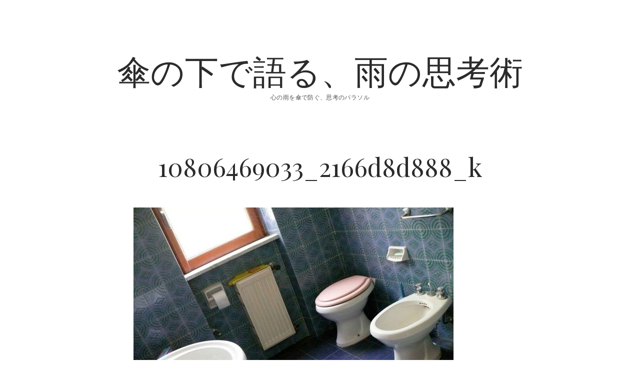

--- FILE ---
content_type: text/html; charset=UTF-8
request_url: https://gyoen-seo.com/?attachment_id=83
body_size: 3703
content:
<!DOCTYPE html>

<html lang="ja">

<head>
	<title>10806469033_2166d8d888_k &#8211; 傘の下で語る、雨の思考術</title>
<meta charset="UTF-8" />
<meta name="viewport" content="width=device-width, initial-scale=1" />
<meta name="template" content="Chosen 1.23" />
<meta name="generator" content="WordPress 4.7.29" />
<link rel='dns-prefetch' href='//fonts.googleapis.com' />
<link rel='dns-prefetch' href='//s.w.org' />
<link rel="alternate" type="application/rss+xml" title="傘の下で語る、雨の思考術 &raquo; フィード" href="https://gyoen-seo.com/?feed=rss2" />
<link rel="alternate" type="application/rss+xml" title="傘の下で語る、雨の思考術 &raquo; コメントフィード" href="https://gyoen-seo.com/?feed=comments-rss2" />
<link rel="alternate" type="application/rss+xml" title="傘の下で語る、雨の思考術 &raquo; 10806469033_2166d8d888_k のコメントのフィード" href="https://gyoen-seo.com/?feed=rss2&#038;p=83" />
		<script type="text/javascript">
			window._wpemojiSettings = {"baseUrl":"https:\/\/s.w.org\/images\/core\/emoji\/2.2.1\/72x72\/","ext":".png","svgUrl":"https:\/\/s.w.org\/images\/core\/emoji\/2.2.1\/svg\/","svgExt":".svg","source":{"concatemoji":"https:\/\/gyoen-seo.com\/wp-includes\/js\/wp-emoji-release.min.js?ver=4.7.29"}};
			!function(t,a,e){var r,n,i,o=a.createElement("canvas"),l=o.getContext&&o.getContext("2d");function c(t){var e=a.createElement("script");e.src=t,e.defer=e.type="text/javascript",a.getElementsByTagName("head")[0].appendChild(e)}for(i=Array("flag","emoji4"),e.supports={everything:!0,everythingExceptFlag:!0},n=0;n<i.length;n++)e.supports[i[n]]=function(t){var e,a=String.fromCharCode;if(!l||!l.fillText)return!1;switch(l.clearRect(0,0,o.width,o.height),l.textBaseline="top",l.font="600 32px Arial",t){case"flag":return(l.fillText(a(55356,56826,55356,56819),0,0),o.toDataURL().length<3e3)?!1:(l.clearRect(0,0,o.width,o.height),l.fillText(a(55356,57331,65039,8205,55356,57096),0,0),e=o.toDataURL(),l.clearRect(0,0,o.width,o.height),l.fillText(a(55356,57331,55356,57096),0,0),e!==o.toDataURL());case"emoji4":return l.fillText(a(55357,56425,55356,57341,8205,55357,56507),0,0),e=o.toDataURL(),l.clearRect(0,0,o.width,o.height),l.fillText(a(55357,56425,55356,57341,55357,56507),0,0),e!==o.toDataURL()}return!1}(i[n]),e.supports.everything=e.supports.everything&&e.supports[i[n]],"flag"!==i[n]&&(e.supports.everythingExceptFlag=e.supports.everythingExceptFlag&&e.supports[i[n]]);e.supports.everythingExceptFlag=e.supports.everythingExceptFlag&&!e.supports.flag,e.DOMReady=!1,e.readyCallback=function(){e.DOMReady=!0},e.supports.everything||(r=function(){e.readyCallback()},a.addEventListener?(a.addEventListener("DOMContentLoaded",r,!1),t.addEventListener("load",r,!1)):(t.attachEvent("onload",r),a.attachEvent("onreadystatechange",function(){"complete"===a.readyState&&e.readyCallback()})),(r=e.source||{}).concatemoji?c(r.concatemoji):r.wpemoji&&r.twemoji&&(c(r.twemoji),c(r.wpemoji)))}(window,document,window._wpemojiSettings);
		</script>
		<style type="text/css">
img.wp-smiley,
img.emoji {
	display: inline !important;
	border: none !important;
	box-shadow: none !important;
	height: 1em !important;
	width: 1em !important;
	margin: 0 .07em !important;
	vertical-align: -0.1em !important;
	background: none !important;
	padding: 0 !important;
}
</style>
<link rel='stylesheet' id='ct-chosen-google-fonts-css'  href='//fonts.googleapis.com/css?family=Playfair+Display%3A400%7CRaleway%3A400%2C700%2C400italic&#038;subset=latin%2Clatin-ext&#038;ver=4.7.29' type='text/css' media='all' />
<link rel='stylesheet' id='font-awesome-css'  href='https://gyoen-seo.com/wp-content/themes/chosen/assets/font-awesome/css/font-awesome.min.css?ver=4.7.29' type='text/css' media='all' />
<link rel='stylesheet' id='ct-chosen-style-css'  href='https://gyoen-seo.com/wp-content/themes/chosen/style.css?ver=4.7.29' type='text/css' media='all' />
<script type='text/javascript' src='https://gyoen-seo.com/wp-includes/js/jquery/jquery.js?ver=1.12.4'></script>
<script type='text/javascript' src='https://gyoen-seo.com/wp-includes/js/jquery/jquery-migrate.min.js?ver=1.4.1'></script>
<!--[if IE 8]>
<script type='text/javascript' src='https://gyoen-seo.com/wp-content/themes/chosen/js/build/html5shiv.min.js?ver=4.7.29'></script>
<![endif]-->
<link rel='https://api.w.org/' href='https://gyoen-seo.com/?rest_route=/' />
<link rel="EditURI" type="application/rsd+xml" title="RSD" href="https://gyoen-seo.com/xmlrpc.php?rsd" />
<link rel="wlwmanifest" type="application/wlwmanifest+xml" href="https://gyoen-seo.com/wp-includes/wlwmanifest.xml" /> 
<link rel='shortlink' href='https://gyoen-seo.com/?p=83' />
<link rel="alternate" type="application/json+oembed" href="https://gyoen-seo.com/?rest_route=%2Foembed%2F1.0%2Fembed&#038;url=https%3A%2F%2Fgyoen-seo.com%2F%3Fattachment_id%3D83" />
<link rel="alternate" type="text/xml+oembed" href="https://gyoen-seo.com/?rest_route=%2Foembed%2F1.0%2Fembed&#038;url=https%3A%2F%2Fgyoen-seo.com%2F%3Fattachment_id%3D83&#038;format=xml" />
</head>

<body id="chosen" class="attachment attachment-template-default single single-attachment postid-83 attachmentid-83 attachment-jpeg singular singular-attachment singular-attachment-83">
		<a class="skip-content" href="#main">Skip to content</a>
	<div id="overflow-container" class="overflow-container">
		<div id="max-width" class="max-width">
						<header class="site-header" id="site-header" role="banner">
				<div id="menu-primary-container" class="menu-primary-container">
					<div id="menu-primary" class="menu-container menu-primary" role="navigation">
	<div class="menu-unset"></div></div>
														</div>
				<button id="toggle-navigation" class="toggle-navigation" name="toggle-navigation" aria-expanded="false">
					<span class="screen-reader-text">open menu</span>
					<svg width="24px" height="18px" viewBox="0 0 24 18" version="1.1" xmlns="http://www.w3.org/2000/svg" xmlns:xlink="http://www.w3.org/1999/xlink">
				    <g stroke="none" stroke-width="1" fill="none" fill-rule="evenodd">
				        <g transform="translate(-148.000000, -36.000000)" fill="#6B6B6B">
				            <g transform="translate(123.000000, 25.000000)">
				                <g transform="translate(25.000000, 11.000000)">
				                    <rect x="0" y="16" width="24" height="2"></rect>
				                    <rect x="0" y="8" width="24" height="2"></rect>
				                    <rect x="0" y="0" width="24" height="2"></rect>
				                </g>
				            </g>
				        </g>
				    </g>
				</svg>				</button>
				<div id="title-container" class="title-container">
					<div id='site-title' class='site-title'><a href='https://gyoen-seo.com'>傘の下で語る、雨の思考術</a></div>					<p class="tagline">心の雨を傘で防ぐ、思考のパラソル</p>				</div>
			</header>
						<section id="main" class="main" role="main">
				
<div id="loop-container" class="loop-container">
	<div class="post-83 attachment type-attachment status-inherit hentry entry">
		<article>
		<div class='post-header'>
			<h1 class='post-title'>10806469033_2166d8d888_k</h1>
		</div>
		<div class="post-content">
						<div class="attachment-container">
				<img width="640" height="480" src="https://gyoen-seo.com/wp-content/uploads/2023/12/10806469033_2166d8d888_k.jpg" class="attachment-full size-full" alt="" srcset="https://gyoen-seo.com/wp-content/uploads/2023/12/10806469033_2166d8d888_k.jpg 640w, https://gyoen-seo.com/wp-content/uploads/2023/12/10806469033_2166d8d888_k-300x225.jpg 300w" sizes="(max-width: 640px) 100vw, 640px" />				<span class="attachment-caption">
									</span>
			</div>
						<nav class="further-reading">
	<div class="previous">
		<span></span>
	</div>
	<div class="next">
		<span></span>
	</div>
</nav>		</div>
	</article>
		
	<section id="comments" class="comments">
		<div class="comments-number">
			<h2>
				Be First to Comment			</h2>
		</div>
		<ol class="comment-list">
					</ol>
					<div id="respond" class="comment-respond">
		<h3 id="reply-title" class="comment-reply-title">コメントを残す <small><a rel="nofollow" id="cancel-comment-reply-link" href="/?attachment_id=83#respond" style="display:none;">コメントをキャンセル</a></small></h3>			<form action="https://gyoen-seo.com/wp-comments-post.php" method="post" id="commentform" class="comment-form" novalidate>
				<p class="comment-notes"><span id="email-notes">メールアドレスが公開されることはありません。</span> <span class="required">*</span> が付いている欄は必須項目です</p><p class="comment-form-comment">
	            <label for="comment">Comment</label>
	            <textarea required id="comment" name="comment" cols="45" rows="8" aria-required="true"></textarea>
	        </p><p class="comment-form-author">
	            <label for="author">Name*</label>
	            <input id="author" name="author" type="text" value="" size="30" aria-required='true' />
	        </p>
<p class="comment-form-email">
	            <label for="email">Email*</label>
	            <input id="email" name="email" type="email" value="" size="30" aria-required='true' />
	        </p>
<p class="comment-form-url">
	            <label for="url">Website</label>
	            <input id="url" name="url" type="url" value="" size="30" />
	            </p>
<p class="form-submit"><input name="submit" type="submit" id="submit" class="submit" value="コメントを送信" /> <input type='hidden' name='comment_post_ID' value='83' id='comment_post_ID' />
<input type='hidden' name='comment_parent' id='comment_parent' value='0' />
</p>			</form>
			</div><!-- #respond -->
		</section>
	</div></div>

</section> <!-- .main -->


<footer id="site-footer" class="site-footer" role="contentinfo">
		<div class="design-credit">
        <span>
            Copyright © 2026 傘の下で語る、雨の思考術. All Rights Reserved.
        </span>
	</div>
</footer>
</div>
</div><!-- .overflow-container -->


<script type='text/javascript'>
/* <![CDATA[ */
var ct_chosen_objectL10n = {"openMenu":"open menu","closeMenu":"close menu","openChildMenu":"open dropdown menu","closeChildMenu":"close dropdown menu"};
/* ]]> */
</script>
<script type='text/javascript' src='https://gyoen-seo.com/wp-content/themes/chosen/js/build/production.min.js?ver=4.7.29'></script>
<script type='text/javascript' src='https://gyoen-seo.com/wp-includes/js/comment-reply.min.js?ver=4.7.29'></script>
<!--[if IE 8]>
<script type='text/javascript' src='https://gyoen-seo.com/wp-content/themes/chosen/js/build/respond.min.js?ver=4.7.29'></script>
<![endif]-->
<script type='text/javascript' src='https://gyoen-seo.com/wp-includes/js/wp-embed.min.js?ver=4.7.29'></script>

</body>
</html>